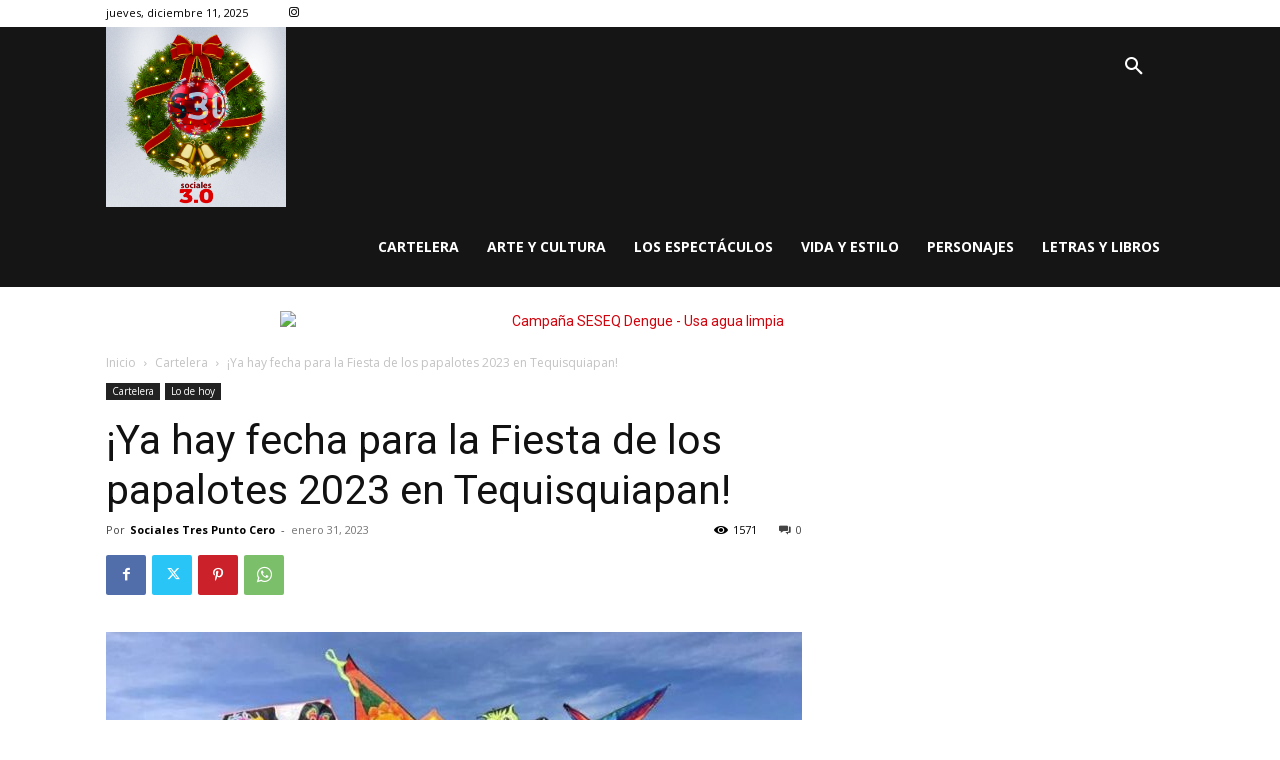

--- FILE ---
content_type: text/html; charset=utf-8
request_url: https://www.google.com/recaptcha/api2/aframe
body_size: 269
content:
<!DOCTYPE HTML><html><head><meta http-equiv="content-type" content="text/html; charset=UTF-8"></head><body><script nonce="KUtVXDy37FAWeYGUJ0XA2g">/** Anti-fraud and anti-abuse applications only. See google.com/recaptcha */ try{var clients={'sodar':'https://pagead2.googlesyndication.com/pagead/sodar?'};window.addEventListener("message",function(a){try{if(a.source===window.parent){var b=JSON.parse(a.data);var c=clients[b['id']];if(c){var d=document.createElement('img');d.src=c+b['params']+'&rc='+(localStorage.getItem("rc::a")?sessionStorage.getItem("rc::b"):"");window.document.body.appendChild(d);sessionStorage.setItem("rc::e",parseInt(sessionStorage.getItem("rc::e")||0)+1);localStorage.setItem("rc::h",'1765487021392');}}}catch(b){}});window.parent.postMessage("_grecaptcha_ready", "*");}catch(b){}</script></body></html>